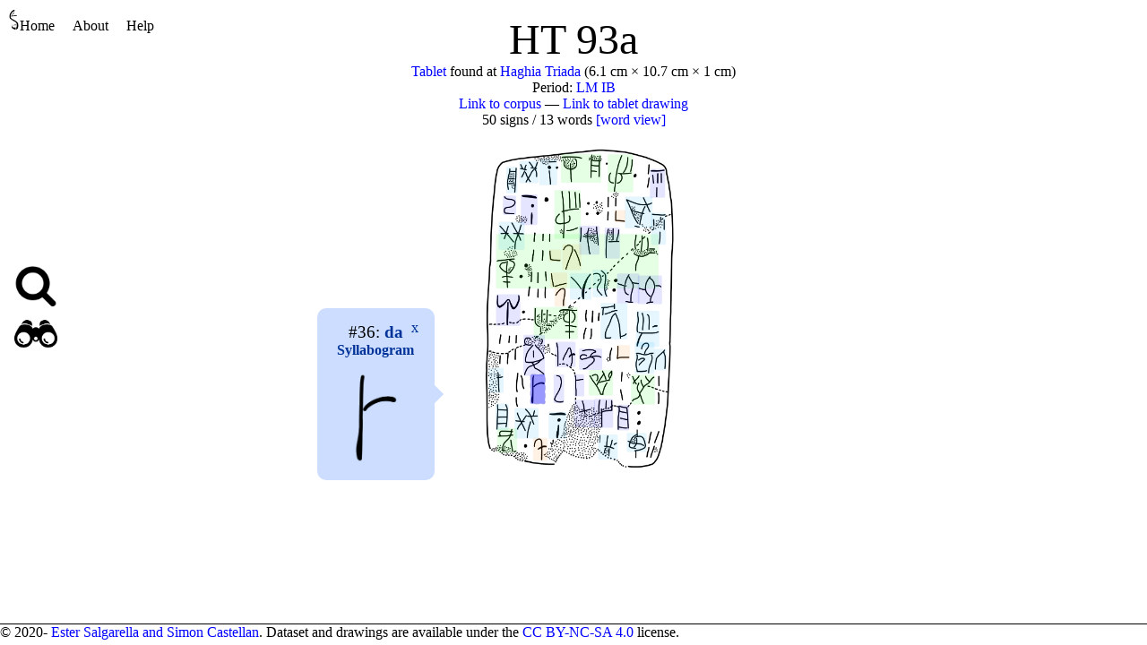

--- FILE ---
content_type: text/html
request_url: http://sigla.phis.me/document/HT%2093a/index-36.html
body_size: 2306
content:
<!DOCTYPE html>
<html xmlns="http://www.w3.org/1999/xhtml"><head><title>HT 93a</title><meta charset="utf-8"/><script charset="utf-8" type="text/javascript" src="../../database.js"></script><script charset="utf-8" type="text/javascript" src="../../sigilWeb.bc.js"></script><script charset="utf-8" type="text/javascript">var root = '../../';
</script><link rel="stylesheet" href="../../style.css"/></head><body><header><a href="../../index.html"><img src="../../logo.png" alt="SigLA logo" class="logo"/>Home</a><a title="" href="../../about.html">About</a><a title="" href="../../help.html">Help</a></header><aside id="sidebar"><div id="side-quick-search"><img src="../../search.png" alt="Quick search" class="sidebar-icon"/><span id="quick-search"></span></div><div id="search"><img src="../../binocular.png" alt="Complex searches" class="sidebar-icon"/><span class="search-content"><a title="" href="../../search-document.html">Documents</a> ∗ <a title="" href="../../search-attestation.html">Signs</a> ∗ <a title="" href="../../search-sequence.html">Sequences</a></span></div></aside><main id="main"><div class="title">HT 93a</div><div class="document-metadata"><a title="" href="../../kind/Tablet/">Tablet</a> found at <a title="" href="../../location/Haghia Triada/">Haghia Triada</a> (6.1 cm × 10.7 cm × 1 cm)<br/>Period: <a title="" href="../../period/LM IB/">LM IB</a><br/><a href="https://cefael.efa.gr/detail.php?site_id=1&amp;actionID=page&amp;serie_id=EtCret&amp;volume_number=21&amp;issue_number=1&amp;ce=540ecor2uudeumpibfksblm7ss9s2lsi&amp;sp=182">Link to corpus</a> — <a href="../../document/HT 93a/HT 93a.png">Link to tablet drawing
</a><br/>50 signs / 13 words <a title="" href="../../document/HT 93a/index-word.html"> [word view]</a></div><div style="display: block; text-align: center"><div class="document-view"><svg xmlns="http://www.w3.org/2000/svg" xmlns:xlink="http://www.w3.org/1999/xlink" width="100%" height="100%" viewBox="0 0 1458 2450"><image x="0" y="0" width="1458" height="2450" href="../../document/HT 93a/HT 93a.png"></image><a href="../../document/HT 93a/index-1.html"><rect class="sign syllabogram even" rx="10px" ry="10px" x="185" y="152" width="83" height="200"></rect></a><a href="../../document/HT 93a/index-2.html"><rect class="sign syllabogram even" rx="10px" ry="10px" x="283" y="107" width="147" height="168"></rect></a><a href="../../document/HT 93a/index-3.html"><rect class="sign syllabogram even" rx="10px" ry="10px" x="437" y="89" width="133" height="202"></rect></a><a href="../../document/HT 93a/index-4.html"><rect class="sign logogram" rx="10px" ry="10px" x="599" y="52" width="307" height="221"></rect></a><a href="../../document/HT 93a/index-5.html"><rect class="sign logogram" rx="10px" ry="10px" x="956" y="56" width="193" height="290"></rect></a><a href="../../document/HT 93a/index-6.html"><rect class="sign syllabogram odd" rx="10px" ry="10px" x="1275" y="167" width="116" height="219"></rect></a><a href="../../document/HT 93a/index-7.html"><rect class="sign syllabogram odd" rx="10px" ry="10px" x="159" y="370" width="100" height="146"></rect></a><a href="../../document/HT 93a/index-8.html"><rect class="sign syllabogram odd" rx="10px" ry="10px" x="295" y="360" width="126" height="233"></rect></a><a href="../../document/HT 93a/index-9.html"><rect class="sign logogram" rx="10px" ry="10px" x="551" y="329" width="200" height="371"></rect></a><a href="../../document/HT 93a/index-10.html"><rect class="sign fraction" rx="10px" ry="10px" x="1006" y="479" width="84" height="95"></rect></a><a href="../../document/HT 93a/index-11.html"><rect class="sign syllabogram even" rx="10px" ry="10px" x="1087" y="377" width="209" height="240"></rect></a><a href="../../document/HT 93a/index-12.html"><rect class="sign syllabogram even" rx="10px" ry="10px" x="1285" y="501" width="113" height="242"></rect></a><a href="../../document/HT 93a/index-13.html"><rect class="sign syllabogram even" rx="10px" ry="10px" x="127" y="568" width="196" height="214"></rect></a><a href="../../document/HT 93a/index-14.html"><rect class="sign fraction" rx="10px" ry="10px" x="507" y="780" width="94" height="91"></rect></a><a href="../../document/HT 93a/index-15.html"><rect class="sign fraction" rx="10px" ry="10px" x="610" y="738" width="145" height="198"></rect></a><a href="../../document/HT 93a/index-16.html"><rect class="sign syllabogram odd" rx="10px" ry="10px" x="738" y="599" width="154" height="220"></rect></a><a href="../../document/HT 93a/index-17.html"><rect class="sign syllabogram odd" rx="10px" ry="10px" x="932" y="612" width="116" height="237"></rect></a><a href="../../document/HT 93a/index-18.html"><rect class="sign logogram" rx="10px" ry="10px" x="106" y="661" width="1235" height="414"></rect></a><a href="../../document/HT 93a/index-19.html"><rect class="sign fraction" rx="10px" ry="10px" x="518" y="954" width="129" height="115"></rect></a><a href="../../document/HT 93a/index-20.html"><rect class="sign fraction" rx="10px" ry="10px" x="551" y="1067" width="87" height="146"></rect></a><a href="../../document/HT 93a/index-21.html"><rect class="sign syllabogram even" rx="10px" ry="10px" x="668" y="959" width="163" height="202"></rect></a><a href="../../document/HT 93a/index-22.html"><rect class="sign syllabogram even" rx="10px" ry="10px" x="839" y="932" width="115" height="210"></rect></a><a href="../../document/HT 93a/index-23.html"><rect class="sign syllabogram odd" rx="10px" ry="10px" x="1025" y="962" width="171" height="226"></rect></a><a href="../../document/HT 93a/index-24.html"><rect class="sign syllabogram odd" rx="10px" ry="10px" x="1184" y="976" width="183" height="219"></rect></a><a href="../../document/HT 93a/index-25.html"><rect class="sign syllabogram odd" rx="10px" ry="10px" x="107" y="1120" width="184" height="240"></rect></a><a href="../../document/HT 93a/index-26.html"><rect class="sign logogram" rx="10px" ry="10px" x="392" y="1217" width="336" height="242"></rect></a><a href="../../document/HT 93a/index-27.html"><rect class="sign syllabogram even" rx="10px" ry="10px" x="901" y="1186" width="203" height="275"></rect></a><a href="../../document/HT 93a/index-28.html"><rect class="sign syllabogram even" rx="10px" ry="10px" x="1169" y="1246" width="178" height="274"></rect></a><a href="../../document/HT 93a/index-29.html"><rect class="sign syllabogram odd" rx="10px" ry="10px" x="314" y="1428" width="164" height="311"></rect></a><a href="../../document/HT 93a/index-30.html"><rect class="sign syllabogram odd" rx="10px" ry="10px" x="557" y="1481" width="154" height="192"></rect></a><a href="../../document/HT 93a/index-31.html"><rect class="sign syllabogram odd" rx="10px" ry="10px" x="737" y="1532" width="175" height="163"></rect></a><a href="../../document/HT 93a/index-32.html"><rect class="sign fraction" rx="10px" ry="10px" x="1018" y="1506" width="106" height="109"></rect></a><a href="../../document/HT 93a/index-33.html"><rect class="sign syllabogram even" rx="10px" ry="10px" x="1162" y="1482" width="147" height="242"></rect></a><a href="../../document/HT 93a/index-34.html"><rect class="sign syllabogram even" rx="10px" ry="10px" x="1308" y="1534" width="93" height="163"></rect></a><a href="../../document/HT 93a/index-35.html"><rect class="sign syllabogram even" rx="10px" ry="10px" x="51" y="1679" width="113" height="189"></rect></a><a href="../../document/HT 93a/index-36.html"><rect class="sign syllabogram odd selected" rx="10px" ry="10px" x="369" y="1729" width="110" height="223"></rect></a><a href="../../document/HT 93a/index-37.html"><rect class="sign syllabogram odd" rx="10px" ry="10px" x="543" y="1728" width="81" height="219"></rect></a><a href="../../document/HT 93a/index-38.html"><rect class="sign syllabogram odd" rx="10px" ry="10px" x="699" y="1727" width="77" height="169"></rect></a><a href="../../document/HT 93a/index-39.html"><rect class="sign logogram" rx="10px" ry="10px" x="810" y="1694" width="184" height="195"></rect></a><a href="../../document/HT 93a/index-40.html"><rect class="sign logogram" rx="10px" ry="10px" x="1133" y="1730" width="180" height="227"></rect></a><a href="../../document/HT 93a/index-41.html"><rect class="sign syllabogram even" rx="10px" ry="10px" x="103" y="1949" width="98" height="203"></rect></a><a href="../../document/HT 93a/index-42.html"><rect class="sign syllabogram even" rx="10px" ry="10px" x="247" y="1983" width="182" height="233"></rect></a><a href="../../document/HT 93a/index-43.html"><rect class="sign syllabogram even" rx="10px" ry="10px" x="506" y="2012" width="136" height="205"></rect></a><a href="../../document/HT 93a/index-44.html"><rect class="sign syllabogram odd" rx="10px" ry="10px" x="699" y="1921" width="159" height="209"></rect></a><a href="../../document/HT 93a/index-45.html"><rect class="sign syllabogram odd" rx="10px" ry="10px" x="852" y="1914" width="144" height="220"></rect></a><a href="../../document/HT 93a/index-46.html"><rect class="sign syllabogram odd" rx="10px" ry="10px" x="1025" y="1959" width="94" height="195"></rect></a><a href="../../document/HT 93a/index-47.html"><rect class="sign logogram" rx="10px" ry="10px" x="115" y="2136" width="151" height="188"></rect></a><a href="../../document/HT 93a/index-48.html"><rect class="sign fraction" rx="10px" ry="10px" x="388" y="2210" width="109" height="174"></rect></a><a href="../../document/HT 93a/index-49.html"><rect class="sign syllabogram even" rx="10px" ry="10px" x="882" y="2185" width="148" height="190"></rect></a><a href="../../document/HT 93a/index-50.html"><rect class="sign syllabogram even" rx="10px" ry="10px" x="1100" y="2173" width="150" height="144"></rect></a></svg><span style="top: 75%" class="popup popup-left syllabogram odd selected" id="occ-36"><a class="close-button" href="../../document/HT 93a/">x</a><span class="info-title">#36: <a title="View attestations of this sign" href="../../search-attestation.html#attestation:.[att-site @ !unit:] (belongs-location @ ![location]:[]) &amp;&amp; .[att-type @ !unit:] (belongs-kind @ ![kind]:[]) &amp;&amp; sign-match @ !reading-pattern:(AB01, false)//[att-site:groupResult\/;occ-doc-name:sort/\]"><span class="sure-reading">da</span></a></span><span class="role">Syllabogram</span><span class="center"><img src="../../document/HT 93a/HT 93a_36.png" alt="Image of the occurrence" height="100"/></span></span></div></div></main><footer>© 2020- <a title="" href="../../about.html">Ester Salgarella and Simon Castellan</a>. Dataset and drawings are available under the <a title="" href="https://creativecommons.org/licenses/by-nc-sa/4.0/">CC
        BY-NC-SA 4.0</a> license.</footer></body></html>

--- FILE ---
content_type: text/css;charset=utf-8
request_url: http://sigla.phis.me/style.css
body_size: 4223
content:
/**** General Layout */
main {
    margin-top: 1em;
    margin-left: 20%;
    margin-right: 20%;
    margin-bottom: 2em;
    min-height: 85%;
}

body {
    margin: 0;
    top: 0;
    left: 0;
    padding: 0;
    position: absolute;
    height: 100%;
    width: 100%;
    min-height: 100vh;
}


/** Menu bar (top) */
.logo {
    height: 1.5em;
}

/** Document View */
.document-view {
    position: relative;
    margin: 0;
    margin-top: 1em;
    padding: 0;
    display:inline-block;
}
.document-view svg {
    max-height: 50vh;
}
.popup.selected {
    display: block;
}
.popup {
    position:absolute;
    display: none;
    padding:1em;
    border-radius: 10px;
    background-color:var(--color-bg);
    transition: background-color 0.25s;
    white-space:nowrap;
    transform: translate(0, -50%);
}



a.close-button {
    float: right;
    border-radius: 1em;
    padding-left: 0.1em;
    padding-right: 0.1em;
    line-height: 0.7em;
    color: var(--color-fg);
}

a.close-button:hover {
    background-color:#00000011;
    border: 1px solid var(--color-fg);
    text-decoration: none;
    color:var(--color-fg);
}
.popup-left {
    right: 100%;
}
.popup-right {
    left: 100%;
}
.popup-left:after {
        right: 0;
	content: '';
	position: absolute;
	top: 50%;
	width: 0;
	height: 0;
	border: 10px solid transparent;
	border-left-color: var(--color-bg);
	border-right: 0;
	margin-top: -10px;
	margin-right: -10px;
}
.popup-right:after {
    content: '';
    position: absolute;
    left: 0;
    top: 50%;
    width: 0;
    height: 0;
    border: 10px solid transparent;
    border-right-color: var(--color-bg);
    border-left: 0;
    margin-top: -10px;
    margin-left: -10px;
}

.role, .info-title a {
    color:var(--color-fg);
    font-weight: bold;
}

/* Colors in the SVG files */
.syllabogram, .word {
    --color-fg: hsl(220, 100%, 30%);
    --color-bg: hsl(220, 100%, 90%);
    --color-svg: hsl(200, 100%, 50%);
}
.syllabogram.odd, .word.odd {
    --color-svg: hsl(240, 100%, 50%);
}
.logogram {
    --color-fg: hsl(120, 100%, 30%);
    --color-bg:hsl(120, 100%, 90%);
    --color-svg: hsl(120, 100%, 50%);
}
.transaction {
    --color-fg: hsl(60, 100%,30%);
    --color-bg: hsl(60, 100%,60%);
    --color-svg: hsl(60, 100%,70%);
}
.erasure {
    --color-fg: hsl(0, 100%, 30%);
    --color-bg: hsl(0, 100%, 90%);
    --color-svg: hsl(0, 100%, 50%);
}

.fraction {
    --color-fg: hsl(30, 100%, 30%);
    --color-bg: hsl(30, 100%, 70%);
    --color-svg: hsl(30, 100%, 50%);
}    
span .function {
    color:var(--color-fg, inherit);
}

.sign:hover rect, .word:hover rect {
    stroke-width: 3px;
    stroke-dasharray: 30;
    stroke-linecap: round;
    stroke: #333333;
    opacity: 0.3;
    cursor: pointer;
}

.sign, .word {
    transition: opacity 0.3s;
}
rect.sign, .word rect {
    stroke: #77777722;
    stroke-linecap: round;
    stroke-width: 6px;
    rx: 10;
    fill:var(--color-svg);
    opacity: 0.1;
}

rect.selected, .selected rect {
    stroke-width: 6px;
    stroke-dasharray: 30;
    stroke-linecap: round;
    stroke: #1111aa;
    opacity:0.40;
}


/******/
label {
    margin:0.3em;
}
li {
    margin-top: 0.6em;
    margin-bottom: 0.6em;
}
legend {
    font-weight:bold;
    font-style:italic;
    font-size: 1.5em;
    text-align:center;
    margin-left: auto;
    margin-right: auto;
}
header {
    display: flex;
    flex-direction: row;
    align-items: baseline;
    min-width: 100%;
    margin-bottom: 0px;
    top:0px;
    position:fixed;
}
header a {
    text-decoration: none;
    color: inherit;
    padding: 10px;
    padding: 10px;
    white-space:nowrap;    
}

/** Quick Search */
.completion-main input {
    background-color: #eeeeee;
    padding-top:0.2em;
    padding-bottom:0.2em;
    border: 1px gray solid;
    border-radius:0.1em;
    width: 90%;
    color: inherit;
}

.completion-main input:focus {
    outline: 0; /* This is needed to override chrome's default behaviour. */
    border: 2px orange solid;
}

input:placeholder-shown {
    font-style: italic;
    color: darkgray;
}
/* Autocomplete */

.completion {
    position: absolute;
}
.completion-main input {
    width: 100%;
    box-sizing: border-box;
    font-size: 100%;
}
.completion-item {
    padding: 10px;
    font-size:0.7em;
    text-align: left;
    cursor: pointer;
    display: block;
    background-color: #ffffffcc;
    color:blue;
    border-bottom: 1px solid #d4d4d4;
}

.completion-item-value {
    
}
.completion-item-descr {
    float: right;
    margin-left: 2em;
}

.completion-main {
    position:relative;
    margin:0;
    padding: 0;
}
.completion {
    min-width: 100%;
    font-size: 0.5em;
    overflow: auto;
    display: block;
    max-height: 50vh;
}

/**** Home page */
body.home {
    background-image: url("background.jpg");
    background-repeat: no-repeat;
    background-size: 100vw 100vh;
    color: white;
}
/*** Home Page */
#home {
    margin-top: 10vh;
    display: grid;
    font-weight: 200;
    text-align: center;
    justify-items: center;
}
#home #quick-search {
    grid-area: 1 / 1 / 1 / 8;
    margin-bottom: 10vh;
    font-size: 2em;
    display: inline-block;
    width: 70%;
}
#home .completion-main input {
    background-image: url('search.png');
    background-size: auto 90%;
    background-repeat: no-repeat;
    padding: 0em;
    padding-left: 1.4em;
    color: black;
}
.home-search {
    grid-area: 2 / 1 / 2 / 4;
    font-size: 2.3em;
    margin-right: 1em;
    font-weight: bold;
}
#home .sep {
    grid-area: 1 / 4 / 4 / 4;
    width: 3em;
}
.home-browse {
    font-weight: bold;
    grid-area: 2 / 5 / 2 / 8;
    font-size: 2.3em;
    margin-bottom: 0.5em;
}
.home-search-document {
    grid-area: 3 / 2 / 3 / 2;
}
.home-search-sign {
    grid-area: 3 / 1 / 3 / 1;
}
.home-search-sequence {
    grid-area: 3 / 3 / 3 / 3;
}
.home-sign-list {
    grid-area: 3 / 5 / 3 / 5;
}
.home-document-list {
    grid-area: 3 / 6 / 3 / 6;
}
.home-map {
    grid-area: 3 / 7 / 3 / 7;
    font-size: 1em;
}
#home a:not(.completion-item) {
    margin-left: 0.5em;
    margin-right: 0.5em;
    color: inherit;
    border-radius: 20px;
    padding-left: 20px;
    padding-right: 20px;
    background-color: #55555544;
    color:white;
    text-decoration: none;
    font-size: 1.2em;
    font-weight: normal;
}

#home a:hover:not(.completion-item) {
    border: 1px orange solid;
    background-color: #0000ff33;
}

/***** General app things */ 

.title{
    font-weight: 200;
    font-size: 3em;
    text-align: center;
}
.subtitle{
    margin-top:1%;
    font-weight: 200;
    font-size: 1.8em;
    font-style: italic;
    text-align: center;
}
/***** Home page */

h1 {
    text-align: center;
    margin:20px;
}
h2 {
    text-align: center;
}
h3 {
    text-align: center;
}

a {
    color:blue;
    cursor: pointer;
    text-decoration: none;
}
:root {
    --button-hue:200;
}

.button {
    cursor: pointer;
    border-radius:1em;
    color:inherit;
    font-weight:bold;
    min-width: 1.5em;
    display:inline-block;
    text-align:center;
    border:3px solid hsla(var(--button-hue), 80%,20%);
    color:hsla(var(--button-hue), 80%,20%);
}
.button:hover{
    background-color:hsla(var(--button-hue), 80%,20%);
    color:hsla(var(--button-hue), 80%,80%);
}
a:hover {
    cursor:pointer;
    text-decoration: none;
}
main a:hover {
    color: purple;
}

select:invalid {
    color: gray;
}

/****** Document view */
/* Colors in the SVG files */
.syllabogram, .word {
    --color-fg: hsl(220, 100%, 30%);
    --color-bg: hsl(220, 100%, 90%);
    --color-svg: hsl(200, 100%, 50%);
}
.syllabogram.odd, .word.odd {
    --color-svg: hsl(240, 100%, 50%);
}
.logogram {
    --color-fg: hsl(120, 100%, 30%);
    --color-bg:hsl(120, 100%, 90%);
    --color-svg: hsl(120, 100%, 50%);
}
.transaction {
    --color-fg: hsl(60, 100%,30%);
    --color-bg: hsl(60, 100%,60%);
    --color-svg: hsl(60, 100%,70%);
}
.erasure {
    --color-fg: hsl(0, 100%, 30%);
    --color-bg: hsl(0, 100%, 90%);
    --color-svg: hsl(0, 100%, 50%);
}

.fraction {
    --color-fg: hsl(30, 100%, 30%);
    --color-bg: hsl(30, 100%, 70%);
    --color-svg: hsl(30, 100%, 50%);
}    
span .function {
    color:var(--color-fg, inherit);
}

svg .sign:hover, .word:hover rect {
    stroke-width: 3px;
    stroke-dasharray: 30;
    stroke-linecap: round;
    stroke: #333333;
    opacity: 0.3;
    cursor: pointer;
}

.sign, .word {
    transition: opacity 0.3s;
}
rect.sign, .word rect {
    stroke: #77777722;
    stroke-linecap: round;
    stroke-width: 6px;
    rx: 10;
    fill:var(--color-svg);
    opacity: 0.1;
}

rect.selected, .selected rect {
    stroke-width: 6px;
    stroke-dasharray: 30;
    stroke-linecap: round;
    stroke: #1111aa;
    opacity:0.40;
}
.unsure-reading {
    text-decoration: underline;
}


.button.search-button {
    text-align: center;
    font-size: 2em;
    display:block;
    font-weight: bold;
    padding: 10px;
    margin-bottom: 20px;
}

a.close-button {
    float: right;
    border-radius: 1em;
    padding-left: 0.1em;
    padding-right: 0.1em;
    line-height: 0.7em;
    color: var(--color-fg);
}

a.close-button:hover {
    background-color:#00000011;
    border: 1px solid var(--color-fg);
    text-decoration: none;
    color:var(--color-fg);
}
.document-metadata {
    text-align: center;
}
.document-popup-left {
    right: 100%;
}
.document-popup-right {
    left: 100%;
}
.document-popup-left:after {
        right: 0;
	content: '';
	position: absolute;
	top: 50%;
	width: 0;
	height: 0;
	border: 10px solid transparent;
	border-left-color: var(--color-bg);
	border-right: 0;
	margin-top: -10px;
	margin-right: -10px;
}
.document-popup-right:after {
    content: '';
    position: absolute;
    left: 0;
    top: 50%;
    width: 0;
    height: 0;
    border: 10px solid transparent;
    border-right-color: var(--color-bg);
    border-left: 0;
    margin-top: -10px;
    margin-left: -10px;
}
#document-view svg {
    max-height: 50vh;
    display:inline;
}

/*** Search results */
/* Miniature */
.miniature{
    display:inline-flex;
    flex-direction:column;
    text-align: center;
    vertical-align: middle;
}
div.miniature {
    margin-left: 10px;
    margin-right: 10px;
    padding: 10px;
    padding-bottom: 2px;
}
.center {
    text-align: center;
    display:block;
}

svg {
    margin: 5px;
}

.result1 {
    margin: 20px;
}
.result1 > legend {
    margin: 0 auto;
    text-align: center;
    font-size: 2em;
}

/**** Edit popup */
#edit-popup {
    display: none;
    position: fixed;
    top:30%;
    left: 30%;
    width: 40%;
    border: 1px black solid;
    border-radius: 5px;
    padding: 10px;
    background-color: lightgray;
}

#edit-popup textarea {
    margin: 5%;
    width: 80%; }

/**** Notification */
#notification {
    margin: 10px;
    padding: 10px;
}

.error {
    background-color: #ffaaaa;
}


.comment-heading {
    font-size: 1.2em;
    font-weight: bold;
}

blockquote {
    border-left: 2px dashed lightblue;
    padding: 10px;
}
    
.success {
    background-color: lightgreen;
}

.save-comment {
    text-align: center;
    margin: 5px;
}

/* transcription */
.transcription-sign {
    width: 100vw;
    height: 100vh;
    display: inline-block;
    font-size: 3em;
}

#search-menu-contents {
    display: none;
}

#search-menu-contents a {
    display: block;
    margin: 0.2em;
    padding: 0.0em;
}
#search-menu-contents a:before {
    content: "≫ ";
}
                            
#search-menu:hover a {
    font-weight: bold;
}
#search-menu:hover #search-menu-contents {
    display: block;
    font-weight: normal;
}

.menu {
    position: relative;
}
.menu-title {
    font-style: italic;
    font-size:1.2em;
}
.menu-contents {
    display: none;
    position: absolute;
    top: 100%;
    left: 0;
    width: auto;
    background: lightgrey;
    border: 1px solid black;
    border-radius: 10px;
    list-style-type: square;
    list-style-position: outside;
    list-style-image: none;
    z-index: 1;
    box-shadow: 0px 8px 16px 0px rgba(0,0,0,0.2);
    min-width: 250px;
    font-size: 1rem;
}

.menu:hover .menu-contents {
    display: block;
}
.menu-item {  padding: 5px; font-size: 1rem; }

.button { font-size: 1.3em; }
p,li { text-align: justify; }

/* Help */
.help {
    padding-left: 5px;
    padding-right: 5px;
    font-style: normal;
}
.question {
/*    background-image:url("help.png");
    background-size: 100% 100%;*/
    content: "?";
    border: 3px hsl(var(--button-hue), 50%, 30%) solid;
    vertical-align: top;
    border-radius: 50%;
    width: 1.1em;
    height: 1.1em;
    line-height: 1.1em;
    text-align: center;
    font-size: 1.2em;
    display:inline-block;
}
.help:hover .question {
    border: 3px purple solid;
    font-weight: bold;
    color: purple;
}

.help-content {
    visibility: hidden;
    position: absolute;
    z-index: 1;
    background-color: black;
    border-radius: 10px;
    width: 20em;
    font-size: 1rem;
    color: white;
    padding: 5px;
    margin: 5px;
}

.help:hover .help-content {
    visibility: visible;
}

.info-title {
    text-align: center;
    white-space:nowrap;    
    display: block;
    padding-right: 1em;
    padding-left: 1em;
    font-size: 1.2em;
    
}
.info-subtitle {
    font-size: 1.2em;
}

.smaller {
    padding-left: 1em;
    font-size: 0.8em;
}






#tooltip {
    z-index: 1;
    display:inline;
    width: 50px;
    max-width: max-content;
    opacity:1;
    text-align: center;
    position:fixed;
    width: auto;
    background-color: white;
    border: 1px black solid;
    border-radius: 10px;
    padding: 10px;
}



.composition {
    position: relative;
}
/* Inline signs */
.sign-representative-image {
    width: auto;
    height: inherit;
    position: relative;
    top:6px;
    margin-left:0.1em;
    margin-right:0.1em;
}
.composition .caption {
    font-size: 0.3em;
}
.composition {
    font-size: 1.5em;
}
table {
    border-collapse: collapse;
    margin-left: auto;
    margin-right: auto;
}


.center img {
    margin-top:1em;
}
/* Map */
.map-link {
    stroke: #77777799;
    stroke-linecap: round;
    stroke-width: 6px;
    rx: 10;
    fill:transparent;
}
.map-link:hover {
    stroke: purple;
}
.sign-image-nice {
    max-height: 0.9em;
    object-fit: contain;
}

img.sign-image-inline {
    object-fit:contain;
    max-height: 1em;
}

.flex-table {
    display:flex;
    flex-flow: wrap;
    justify-content: center;
    align-content: flex-start;
}
                
.flex-table-item:hover{
    border: 2px solid purple;
    padding: 4px;
}

.flex-table-item {
    padding: 5px;
    display: flex;
    flex-direction: column;
    border: 1px solid black;
    text-align: center;
    position: relative;
}
.small > .flex-table-item {
    width: 7em;
}
.big > .flex-table-item {
    width: 9em;
}
.flex-table-item a {
    flex-grow: 1;
    height: 5em;
    padding: 20px;
}
.flex-table-item > * .sign-image-big {
    padding: 5%;
    width: auto;
    max-height: 100%;
    max-width: 100%;
    border-size: border-box;
}
.flex-table-item .signnumber {
    font-size: 1em;
    top: 0;
    position:relative;
}
.flex-table-item .composition {
    vertical-align: bottom;
    display: inline;
}


fieldset {
    border: 1px darkgray solid;
    border-radius:20px;
    box-shadow: 1px 1px 1px hsl(var(--button-hue), 50%, 10%);
    margin:1em;
}
::placeholder {
    color:hsl(var(--button-hue), 20%, 70%);
    opacity:1;
}
fieldset.search {
    --button-hue:300;
    background-color:hsl(var(--button-hue),70%, 95%);
    color:hsl(var(--button-hue), 70%, 20%);
    border-color:hsl(var(--button-hue), 70%, 20%);
}
input {
    background-color: #ffffff90;
    border: 1px hsl(var(--button-hue), 50%, 20%) solid;
    color:inherit;
    box-shadow: 1px 1px 1px hsl(var(--button-hue), 50%, 10%);
}

select {
    border: 1px hsl(var(--button-hue), 50%, 20%) solid;
    background-color:hsl(var(--button-hue),40%, 85%);
    color:hsl(var(--button-hue),70%, 20%);
    box-shadow: 1px 1px 1px hsl(var(--button-hue), 50%, 10%);
}
select option:disabled {
    color:hsl(var(--button-hue),40%, 20%);
}    
input[type="checkbox"] {
    appearance:none;
    border: 1px hsl(var(--button-hue), 50%, 20%) solid;
    display: inline-block;
    width: 1em;
    height: 1em;
    vertical-align: middle;
    background-color: transparent;
    box-shadow: 1px 1px 1px hsl(var(--button-hue), 50%, 10%);
}
input[type="checkbox"]:hover {
    background-color:hsl(var(--button-hue), 30%, 70%);
}
input[type="checkbox"]:checked{
    background-color: hsl(var(--button-hue), 50%, 20%);
}
fieldset.search legend {
    color:hsl(var(--button-hue), 100%, 20%);
}
fieldset.group {
    --button-hue:110;
    background-color:hsl(var(--button-hue),70%, 95%);
    color:hsl(var(--button-hue), 50%, 10%);
    border-color:hsl(var(--button-hue), 100%, 20%);
}
fieldset.group legend {
    color:hsl(var(--button-hue), 100%, 20%);
}

fieldset.result1 {
    --button-hue:230;
    background-color:hsl(var(--button-hue),60%, 100%);
    border-color:hsl(var(--button-hue), 100%,20%);
    color:hsl(var(--button-hue), 100%,20%);
}

fieldset div.miniature {
    margin:10px;
}
fieldset div.miniature:hover {
    border: 2px dashed hsl(230, 100%, 20%);
    border-radius:1em;
    margin:8px;
}
fieldset.result1 legend {
    color:hsl(230,100%, 20%);
}
    
.unclassified {
    font-size: 0.7em;
}



.two-columns {
    display: flex;
    flex-direction: row;
    justify-content: center;
    align-items: center;
    text-align: center;
}

.two-columns div { padding: 10px; }

footer{
    border-top: 1px solid black;
    width: 100%;
    box-sizing: border-box;
    position:fixed;
    bottom: 0vh;
    background-color: white;
    max-height: 1.5em;
    min-height: 1.5em;
    color: black;
    z-index: 1;
}

.home footer a {
    color: lightblue;
}
.home footer {
    position: absolute;
    color: white;
    background-color: #00000033;
}
/** Side bar */

aside#sidebar {
    position: fixed;
    z-index: 1;
    left: 0.5em;
    top:40%;
    line-height: 100%;
    font-size: 2em;
    
}
.home #sidebar {
    display: none;
}
.sidebar-icon {
    position: relative;
    max-height: 100%;
}
@keyframes showup {
    from{transform: translateX(-50%) scaleX(0.3);}
    to{transform: translateX(0%) scaleX(1.0);}
}

#sidebar #side-quick-search, #sidebar #search {
    display: block;
    position: relative;
    height: 1.5em;
    margin-top:0.2em;
    margin-bottom:0.2em;
}
#side-quick-search #quick-search {
    position: absolute;
    top: 0px;
    left: 0px;
    padding-left: 1.6em;
    min-width: 20em;
    display: none;
}
#side-quick-search:hover #quick-search {
    display: block;
}
                 
#sidebar #search:hover .search-content {
    display: inline;
    /* animation-name: showup; */
    /* animation-duration: 0.3s; */
}
#sidebar #search .search-content {
    display: none;
    background-color: white;
    border: 1px solid black;
    border-radius: 0.2em;
    font-size: 1em;
    padding: 10px;
    position: absolute;
    margin-left: 0.2em;
    /* top: 0; */
    /* left: 0em; */
    width: 15em;
}
#sidebar #search .search-content:after {
        left: 0;
	content: '';
	position: absolute;
	top: 50%;
	width: 0;
	height: 0;
	border: 10px solid transparent;
	border-right-color: black;
	border-left: 0;
	margin-top: -10px;
	margin-left: -10px;
}


#quick-search #side-search {
    display: none;
    position: absolute;
    top: 0;
    left: 1.5em;
    padding-left: 0.5em;
    min-width: 20em;
}
#quick-search:hover #side-search {
    display: inline;
}
    
.form-error {
    background-color: hsl(0, 50%, 80%);
    color: hsl(0, 50%, 30%);
    margin: 0.5em;
}
